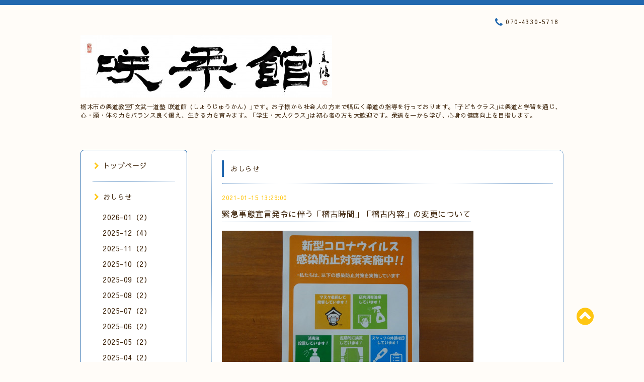

--- FILE ---
content_type: text/html; charset=utf-8
request_url: https://shojukan.com/info/3715398
body_size: 6239
content:
<!DOCTYPE html PUBLIC "-//W3C//DTD XHTML 1.0 Transitional//EN" "http://www.w3.org/TR/xhtml1/DTD/xhtml1-transitional.dtd">
<html xmlns="http://www.w3.org/1999/xhtml" xml:lang="ja" lang="ja">

<head>
  <!-- Spoon: ver.202001310000 -->
  <meta http-equiv="content-type" content="text/html; charset=utf-8" />
  <title>緊急事態宣言発令に伴う「稽古時間」「稽古内容」の変更について - 文武一道塾　咲柔館</title>
  <meta name="viewport" content="width=device-width, initial-scale=1, maximum-scale=1, user-scalable=yes" />
  <meta name="keywords" content="咲柔館" />
  <meta name="description" content="　いつも文武一道塾 咲柔館のホームページをご覧くださり、誠にありがとうございます。 さて、栃木県にも緊急事態宣言が発令されました。それに伴いまして、１月１５日..." />
  <meta property="og:title" content="緊急事態宣言発令に伴う「稽古時間」「稽古内容」の変更について" />
  <meta property="og:image" content="https://cdn.goope.jp/157889/200330193018hag7.jpg" />
  <meta property="og:site_name" content="文武一道塾　咲柔館" />
  <meta http-equiv="content-style-type" content="text/css" />
  <meta http-equiv="content-script-type" content="text/javascript" />
  
  <link rel="alternate" type="application/rss+xml" title="文武一道塾　咲柔館 / RSS" href="/feed.rss" />
  <link rel="stylesheet" type="text/css" href="/css/font-awesome/css/font-awesome.min.css" />
  <link rel="stylesheet" type="text/css" href="/style.css?633761-1583749730" />

  <script type="text/javascript" src="/assets/jquery/jquery-3.4.1.min.js"></script>
  <script type="text/javascript" src="/assets/jquery/jquery-migrate-3.1.0.min.js"></script>
<body id="info">

<div id="wrapper">
  <div class="top_line"></div>

<div id="wrapper_inner">


  <!-- ヘッダー部分ここから // -->
  <div id="header" class="clearfix">
    <div class="site_title">
      <h1 class="site_logo fade">
        <a class="shop_sitename" href="https://shojukan.com">
          <img src='//cdn.goope.jp/157889/200330193018hag7_l.jpg' alt='文武一道塾　咲柔館' />
        </a>
      </h1>
      <div class="site_description site_description_mobile">
        栃木市の柔道教室｢文武一道塾 咲道館（しょうじゅうかん）｣です。お子様から社会人の方まで幅広く柔道の指導を行っております。｢子どもクラス｣は柔道と学習を通じ、心・頭・体の力をバランス良く鍛え、生きる力を育みます。 ｢学生・大人クラス｣は初心者の方も大歓迎です。柔道を一から学び、心身の健康向上を目指します。
      </div>
    </div>

    <div class="tel_area clearfix">
      <div class="shop_title">
        <div class="tel_number shop_tel">
          <i class="fa fa-phone"></i> 070-4330-5718
        </div>
      </div>
    </div>
  </div>
  <!-- // ヘッダー部分ここまで -->

  <!-- コンテンツ部分ここから // -->
  <div id="contents" class="clearfix">

    <!-- // スマホナビゲーション部分ここから -->
    <script>
      $(function(){
        $(".accordion p").on("click", function() {
            $(this).next().slideToggle();
        });
      });
    </script>
    <ul class="accordion">
      <li class="navi_sp_li">
        <p class="navi_menu color_white">
          メニュー <i class="fa fa-chevron-down color_white"></i>
        </p>
        <ul class="navi_sp">
          
            <li class="font_14 border_bottom_navi navi_list clearfix">
              <a href="/"  class="footer_navi_top">
                <p class="navi_title">
                  トップページ
                </p>
                <span class="fa fa-chevron-right navi_title_icon"></span>
              </a>
            </li>
          
            <li class="font_14 border_bottom_navi navi_list clearfix">
              <a href="/info"  class="footer_navi_info active">
                <p class="navi_title">
                  おしらせ
                </p>
                <span class="fa fa-chevron-right navi_title_icon"></span>
              </a>
            </li>
          
            <li class="font_14 border_bottom_navi navi_list clearfix">
              <a href="/menu"  class="footer_navi_menu">
                <p class="navi_title">
                  クラス・料金案内
                </p>
                <span class="fa fa-chevron-right navi_title_icon"></span>
              </a>
            </li>
          
            <li class="font_14 border_bottom_navi navi_list clearfix">
              <a href="/free/nyujuku"  class="footer_navi_free free_421742">
                <p class="navi_title">
                  「体験・見学」から「入会」までの流れ
                </p>
                <span class="fa fa-chevron-right navi_title_icon"></span>
              </a>
            </li>
          
            <li class="font_14 border_bottom_navi navi_list clearfix">
              <a href="/contact"  class="footer_navi_contact">
                <p class="navi_title">
                  体験・見学予約／イベント申し込み
                </p>
                <span class="fa fa-chevron-right navi_title_icon"></span>
              </a>
            </li>
          
            <li class="font_14 border_bottom_navi navi_list clearfix">
              <a href="/free/syokyusyodan"  class="footer_navi_free free_454939">
                <p class="navi_title">
                  黒帯への道（昇級・昇段審査会について）
                </p>
                <span class="fa fa-chevron-right navi_title_icon"></span>
              </a>
            </li>
          
            <li class="font_14 border_bottom_navi navi_list clearfix">
              <a href="/free/demaejudo"  class="footer_navi_free free_421744">
                <p class="navi_title">
                  出前柔道教室
                </p>
                <span class="fa fa-chevron-right navi_title_icon"></span>
              </a>
            </li>
          
            <li class="font_14 border_bottom_navi navi_list clearfix">
              <a href="/staff"  class="footer_navi_staff">
                <p class="navi_title">
                  スタッフ紹介
                </p>
                <span class="fa fa-chevron-right navi_title_icon"></span>
              </a>
            </li>
          
            <li class="font_14 border_bottom_navi navi_list clearfix">
              <a href="/reservation"  class="footer_navi_reservation">
                <p class="navi_title">
                  電話のお問い合わせ
                </p>
                <span class="fa fa-chevron-right navi_title_icon"></span>
              </a>
            </li>
          
            <li class="font_14 border_bottom_navi navi_list clearfix">
              <a href="/free/related-links"  class="footer_navi_free free_347351">
                <p class="navi_title">
                  関連リンク
                </p>
                <span class="fa fa-chevron-right navi_title_icon"></span>
              </a>
            </li>
          
        </ul>
      </li>
    </ul>
    <!-- // スマホナビゲーション部分ここまで -->

    <!-- メイン部分ここから -->
    <div id="main">

      


      
      <!----------------------------------------------

        ページ：インフォメーション

      ---------------------------------------------->

      <div class="info_area contents_box">
        <h2 class="page_title main_headline">
          おしらせ
        </h2>
        <p class="headline_border"></p>
        <div class="autopagerize_page_element">
          
          <div class="info mar_btm_30">
            <p class="info_date sub_color pad_btm_10">
              2021-01-15 13:29:00
            </p>
            <h4 class="info_title pad_btm_20">
              <span class="info_title_span border_bottom">
                <a href="/info/3715398" class="info_title_a">
                  緊急事態宣言発令に伴う「稽古時間」「稽古内容」の変更について
                </a>
              </span>
            </h4>
              <div class="info_text mar_btm_20">
                <p class="info_body">
                  <p><a href="https://cdn.goope.jp/157889/210115133024-60011a6044ebc.jpg" target="_blank"><img src="https://cdn.goope.jp/157889/210115133024-60011a6044ebc_l.jpg" alt="感染症予防策.jpg" /></a></p>
<p>&nbsp;</p>
<p>&nbsp;</p>
<p>　<span style="font-size: 14pt;">いつも文武一道塾 咲柔館のホームページをご覧くださり、誠にありがとうございます。</span></p>
<p><span style="font-size: 14pt;">&nbsp; さて、栃木県にも緊急事態宣言が発令されました。それに伴いまして、<span style="background-color: #ffffff; color: #ff0000;"><strong>１月１５日（金）から２月７日（日）まで</strong></span>の期間は、<span style="color: #ff0000;"><strong>「稽古時間」及び「稽古内容」を一部変更いたします。</strong></span></span></p>
<p>&nbsp;</p>
<p>&nbsp;</p>
<p>&nbsp;</p>
<p><strong><span style="font-size: 14pt;">①稽古時間</span></strong></p>
<p><span style="font-size: 14pt;">平日（火～金）</span></p>
<p><span style="font-size: 14pt;">【幼年部・少年部】</span></p>
<p><span style="font-size: 14pt;">　１６時３０分～１８時３０分</span></p>
<p><span style="font-size: 14pt;">　&darr;</span></p>
<p><span style="font-size: 14pt;">　１６時３０分～<span style="color: #ff0000;"><span style="color: #000000;">１８時</span></span><strong><span style="color: #ff0000;">１５分</span></strong>　に変更</span></p>
<p>&nbsp;</p>
<p><span style="font-size: 14pt;">【中高部・一般部】</span></p>
<p><span style="font-size: 14pt;">　１９時～２０時３０分</span></p>
<p><span style="font-size: 14pt;">　&darr;</span></p>
<p><span style="font-size: 14pt;">　<strong><span style="color: #ff0000;">１８時４５分</span></strong><span style="color: #ff0000;"><span style="color: #000000;">～</span></span><strong><span style="color: #ff0000;">２０時</span></strong>　に変更</span></p>
<p>&nbsp;</p>
<p><span style="font-size: 14pt;"><span style="background-color: #ffffff;">※土曜日</span>の時間変更はありません。</span></p>
<p><span style="font-size: 14pt;">※栃木県からの「営業時間短縮（２０時まで）の協力依頼」を受けての変更です。</span></p>
<p>&nbsp;</p>
<p>&nbsp;</p>
<p><strong><span style="font-size: 14pt;">②稽古内容</span></strong></p>
<p><span style="color: #ff0000;"><strong><span style="font-size: 14pt;">「お互いに組み合う稽古」は行いません。</span></strong></span></p>
<p><span style="font-size: 14pt;">その分、「受身」や「柔道の基本動作」を身につける稽古をしっかりと行います。</span></p>
<p>&nbsp;</p>
<p>&nbsp;</p>
<p>&nbsp;</p>
<p><span style="font-size: 14pt;">変更期間は、<span style="color: #ff0000;"><strong>１月１５日（金）から２月７日（日）まで</strong></span>です。</span></p>
<p><span style="font-size: 14pt;">引き続き、感染症予防策（マスク着用・手指消毒・検温・体調調査・施設の消毒清掃・換気）を徹底してまいります。</span></p>
<p><span style="font-size: 14pt;">なにとぞ、ご理解、ご協力のほど、宜しくお願いいたします。</span></p>
<p>&nbsp;</p>
<p><span style="font-size: 14pt;">皆様におかれましても、くれぐれもお体に気をつけてお過ごしください。</span></p>
<p>&nbsp;</p>
<p>&nbsp;</p>
<p>&nbsp;</p>
<p>&nbsp;</p>
<p><strong><span style="font-size: 14pt;">何も咲かない寒い日は<br /></span><span style="font-size: 14pt;"><br />下へ下へと根を伸ばせ<br /></span><span style="font-size: 14pt;"><br />やがて大きな花が咲く</span></strong></p>
<p>&nbsp;</p>
<p><a href="https://cdn.goope.jp/157889/201127195806-5fc0dbbef17de.jpg" target="_blank"><img src="https://cdn.goope.jp/157889/201127195806-5fc0dbbef17de_l.jpg" alt="DSC03172.JPG" /></a></p>
<p>&nbsp;</p>
<p>&nbsp;</p>
                </p>
              </div>
              <div class="info_pic">
                <p class="info_photo mar_btm_30">
                  
                </p>
              </div>
          </div>
          
        </div>
      </div>
      


      


      


      

      


      


      

      

      

      

    </div>
    <!-- // メイン部分ここまで -->


    <!--サイド要素ここから // -->
    <div id="side">
      <!-- ナビゲーション部分ここから // -->
      <div id="navi" class="mar_btm_10 border_radius border_solid">
        <ul class="navi_ul">
          
          <li class="border_bottom font_14">
            <a href="/"  class="navi_top">
              <i class="fa fa-chevron-right navi_pc sub_color"></i>トップページ
            </a>
              
          </li>
          
          <li class="border_bottom font_14">
            <a href="/info"  class="navi_info active">
              <i class="fa fa-chevron-right navi_pc sub_color"></i>おしらせ
            </a>
              <ul class="sub_navi">
<li><a href='/info/2026-01'>2026-01（2）</a></li>
<li><a href='/info/2025-12'>2025-12（4）</a></li>
<li><a href='/info/2025-11'>2025-11（2）</a></li>
<li><a href='/info/2025-10'>2025-10（2）</a></li>
<li><a href='/info/2025-09'>2025-09（2）</a></li>
<li><a href='/info/2025-08'>2025-08（2）</a></li>
<li><a href='/info/2025-07'>2025-07（2）</a></li>
<li><a href='/info/2025-06'>2025-06（2）</a></li>
<li><a href='/info/2025-05'>2025-05（2）</a></li>
<li><a href='/info/2025-04'>2025-04（2）</a></li>
<li><a href='/info/2025-03'>2025-03（3）</a></li>
<li><a href='/info/2025-02'>2025-02（6）</a></li>
<li><a href='/info/2025-01'>2025-01（4）</a></li>
<li><a href='/info/2024-12'>2024-12（4）</a></li>
<li><a href='/info/2024-11'>2024-11（2）</a></li>
<li><a href='/info/2024-10'>2024-10（5）</a></li>
<li><a href='/info/2024-09'>2024-09（7）</a></li>
<li><a href='/info/2024-08'>2024-08（3）</a></li>
<li><a href='/info/2024-07'>2024-07（7）</a></li>
<li><a href='/info/2024-06'>2024-06（3）</a></li>
<li><a href='/info/2024-05'>2024-05（6）</a></li>
<li><a href='/info/2024-04'>2024-04（3）</a></li>
<li><a href='/info/2024-03'>2024-03（5）</a></li>
<li><a href='/info/2024-02'>2024-02（6）</a></li>
<li><a href='/info/2024-01'>2024-01（10）</a></li>
<li><a href='/info/2023-12'>2023-12（10）</a></li>
<li><a href='/info/2023-11'>2023-11（7）</a></li>
<li><a href='/info/2023-10'>2023-10（11）</a></li>
<li><a href='/info/2023-09'>2023-09（7）</a></li>
<li><a href='/info/2023-08'>2023-08（8）</a></li>
<li><a href='/info/2023-07'>2023-07（8）</a></li>
<li><a href='/info/2023-06'>2023-06（5）</a></li>
<li><a href='/info/2023-05'>2023-05（10）</a></li>
<li><a href='/info/2023-04'>2023-04（8）</a></li>
<li><a href='/info/2023-03'>2023-03（8）</a></li>
<li><a href='/info/2023-02'>2023-02（10）</a></li>
<li><a href='/info/2023-01'>2023-01（9）</a></li>
<li><a href='/info/2022-12'>2022-12（10）</a></li>
<li><a href='/info/2022-11'>2022-11（13）</a></li>
<li><a href='/info/2022-10'>2022-10（6）</a></li>
<li><a href='/info/2022-09'>2022-09（6）</a></li>
<li><a href='/info/2022-08'>2022-08（8）</a></li>
<li><a href='/info/2022-07'>2022-07（7）</a></li>
<li><a href='/info/2022-06'>2022-06（8）</a></li>
<li><a href='/info/2022-05'>2022-05（10）</a></li>
<li><a href='/info/2022-04'>2022-04（11）</a></li>
<li><a href='/info/2022-03'>2022-03（11）</a></li>
<li><a href='/info/2022-02'>2022-02（5）</a></li>
<li><a href='/info/2022-01'>2022-01（8）</a></li>
<li><a href='/info/2021-12'>2021-12（8）</a></li>
<li><a href='/info/2021-11'>2021-11（7）</a></li>
<li><a href='/info/2021-10'>2021-10（15）</a></li>
<li><a href='/info/2021-09'>2021-09（9）</a></li>
<li><a href='/info/2021-08'>2021-08（6）</a></li>
<li><a href='/info/2021-07'>2021-07（10）</a></li>
<li><a href='/info/2021-06'>2021-06（10）</a></li>
<li><a href='/info/2021-05'>2021-05（9）</a></li>
<li><a href='/info/2021-04'>2021-04（13）</a></li>
<li><a href='/info/2021-03'>2021-03（10）</a></li>
<li><a href='/info/2021-02'>2021-02（11）</a></li>
<li><a href='/info/2021-01'>2021-01（10）</a></li>
<li><a href='/info/2020-12'>2020-12（16）</a></li>
<li><a href='/info/2020-11'>2020-11（9）</a></li>
<li><a href='/info/2020-10'>2020-10（12）</a></li>
<li><a href='/info/2020-09'>2020-09（15）</a></li>
<li><a href='/info/2020-08'>2020-08（10）</a></li>
<li><a href='/info/2020-07'>2020-07（5）</a></li>
<li><a href='/info/2020-06'>2020-06（4）</a></li>
<li><a href='/info/2020-05'>2020-05（5）</a></li>
<li><a href='/info/2020-04'>2020-04（6）</a></li>
<li><a href='/info/2020-03'>2020-03（1）</a></li>
<li><a href='/info/2020-02'>2020-02（1）</a></li>
</ul>

          </li>
          
          <li class="border_bottom font_14">
            <a href="/menu"  class="navi_menu">
              <i class="fa fa-chevron-right navi_pc sub_color"></i>クラス・料金案内
            </a>
              
          </li>
          
          <li class="border_bottom font_14">
            <a href="/free/nyujuku"  class="navi_free free_421742">
              <i class="fa fa-chevron-right navi_pc sub_color"></i>「体験・見学」から「入会」までの流れ
            </a>
              
          </li>
          
          <li class="border_bottom font_14">
            <a href="/contact"  class="navi_contact">
              <i class="fa fa-chevron-right navi_pc sub_color"></i>体験・見学予約／イベント申し込み
            </a>
              
          </li>
          
          <li class="border_bottom font_14">
            <a href="/free/syokyusyodan"  class="navi_free free_454939">
              <i class="fa fa-chevron-right navi_pc sub_color"></i>黒帯への道（昇級・昇段審査会について）
            </a>
              
          </li>
          
          <li class="border_bottom font_14">
            <a href="/free/demaejudo"  class="navi_free free_421744">
              <i class="fa fa-chevron-right navi_pc sub_color"></i>出前柔道教室
            </a>
              
          </li>
          
          <li class="border_bottom font_14">
            <a href="/staff"  class="navi_staff">
              <i class="fa fa-chevron-right navi_pc sub_color"></i>スタッフ紹介
            </a>
              
          </li>
          
          <li class="border_bottom font_14">
            <a href="/reservation"  class="navi_reservation">
              <i class="fa fa-chevron-right navi_pc sub_color"></i>電話のお問い合わせ
            </a>
              
          </li>
          
          <li class="border_bottom font_14">
            <a href="/free/related-links"  class="navi_free free_347351">
              <i class="fa fa-chevron-right navi_pc sub_color"></i>関連リンク
            </a>
              
          </li>
          
        </ul>
      </div>
      <!-- // ナビゲーション部分ここまで -->

      <!-- サイドバー部分ここから // -->
      <div id="sidebar">
        <!-- 今日の予定部分ここから // -->
        <div class="today_area sidebar mar_btm_10 today_area_smartphone border_radius border_dotted">
          <div class="today_title font_14 border_bottom mar_btm_20 pad_btm_10">
            <i class="fa fa-circle side_title font_10 main_color"></i>スケジュール
          </div>
          
        </div>
        <!-- // 今日の予定部分ここまで -->

        <!-- カウンター部分ここから // -->
        <div class="counter_area sidebar mar_btm_10 counter_area_smartphone border_radius border_dotted">
          <div class="counter_title font_14 border_bottom mar_btm_20 pad_btm_10">
            <i class="fa fa-circle side_title font_10 main_color"></i>カウンター
          </div>
          <div class="counter_today">
            Today&nbsp;:&nbsp;<span class="num">241</span>
          </div>
          <div class="counter_yesterday">
            Yesterday&nbsp;:&nbsp;<span class="num">242</span>
          </div>
          <div class="counter_total">
            Total&nbsp;:&nbsp;<span class="num">652774</span>
          </div>
        </div>
        <!-- // カウンター部分ここまで -->

        <!-- QRコード部分ここから // -->
        <div class="qr_area sidebar mar_btm_10 qr_area_smartphone border_radius border_dotted">
          <div class="qr_title font_14 border_bottom mar_btm_20 pad_btm_10">
            <i class="fa fa-circle side_title font_10 main_color"></i>携帯サイト
          </div>
          <div class="qr_img">
            <img src="//r.goope.jp/qr/shojukan"width="100" height="100" />
          </div>
        </div>
        <!-- // QRコード部分ここまで -->
      </div>
      <!-- // サイドバー部分ここまで -->

      <!-- ナビゲーションパーツここから // -->
      <div id="navi_parts_area">
        <div id="social_widgets">
<div  id="widget_facebook_like" class="social_widget">
<div style="text-align:left;padding-bottom:10px;">
<iframe src="//www.facebook.com/plugins/like.php?href=https%3A%2F%2Fshojukan.com&amp;width&amp;layout=button_count&amp;action=like&amp;show_faces=false&amp;share=true&amp;height=21&amp;appId=837439917751931" scrolling="no" frameborder="0" style="border:none; overflow:hidden; height:21px;" allowTransparency="true"></iframe>
</div>
</div>

</div>

      </div>
      <!-- // ナビゲーションパーツここまで -->

    </div>
    <!-- // サイド要素ここまで -->

  </div>
  <!-- // コンテンツ部分ここまで -->


  <!-- // トップへ戻る部分ここから -->
  <script>
    $(function() {
      var $pagetop = $('.totop_button');
      $(window).scroll(function () {
        if ($(this).scrollTop() > 100) {
          $pagetop.css('visibility', 'visible');
        }
        else {
          $pagetop.css('visibility', 'hidden');
        }
      });
      $pagetop.click(function () {
        $('body, html').animate({ scrollTop: 0 }, 500);
        return false;
      });
    });
  </script>

  <div id="totop_btn" class="fade">
    <a href="#header">
      <i class="fa fa-chevron-circle-up sub_color totop_button"></i>
    </a>
  </div>
  <!-- // トップへ戻る部分ここまで -->


</div><!-- // wrapper_innerここまで -->

<!-- フッター部分ここから // -->
<div id="footer">
  <div id="footer_inner">
    <div id="totop_btn_sp" class="center mar_btm_20 totop_button fade">
      <a href="#header"><i class="fa fa-chevron-circle-up color_white totop_button"></i></a>
    </div>
    <div class="shop_title_footer clearfix center">
      <div class="shop_info_footer">
        <h1 class="site_logo_footer fade">
          <a href="https://shojukan.com" class="site_logo_small">
            <img src='//cdn.goope.jp/157889/200330193018hag7_l.jpg' alt='文武一道塾　咲柔館' />
          </a>
        </h1>
      </div>
      <div class="shop_name_sp font_14 center color_white">
        <span>
          文武一道塾　咲柔館
        </span>
      </div>
      <div class="shop_tel font_14 center color_white">
        <span class="color_white">
          <i class="fa fa-phone"></i> 070-4330-5718
        </span>
      </div>
    </div>

    <!-- // フッターナビ部分ここから -->
    <div class="navi_footer mar_btm_20">
      <ul class="navi_inner clearfix">
        
        <li>
          <a href="/"  class="footer_navi_top fade">
            <span class="color_white">
              <i class="fa fa-chevron-right navi_icon_footer sub_color"></i>トップページ
            </span>
          </a>
        </li>
        
        <li>
          <a href="/info"  class="footer_navi_info active fade">
            <span class="color_white">
              <i class="fa fa-chevron-right navi_icon_footer sub_color"></i>おしらせ
            </span>
          </a>
        </li>
        
        <li>
          <a href="/menu"  class="footer_navi_menu fade">
            <span class="color_white">
              <i class="fa fa-chevron-right navi_icon_footer sub_color"></i>クラス・料金案内
            </span>
          </a>
        </li>
        
        <li>
          <a href="/free/nyujuku"  class="footer_navi_free free_421742 fade">
            <span class="color_white">
              <i class="fa fa-chevron-right navi_icon_footer sub_color"></i>「体験・見学」から「入会」までの流れ
            </span>
          </a>
        </li>
        
        <li>
          <a href="/contact"  class="footer_navi_contact fade">
            <span class="color_white">
              <i class="fa fa-chevron-right navi_icon_footer sub_color"></i>体験・見学予約／イベント申し込み
            </span>
          </a>
        </li>
        
        <li>
          <a href="/free/syokyusyodan"  class="footer_navi_free free_454939 fade">
            <span class="color_white">
              <i class="fa fa-chevron-right navi_icon_footer sub_color"></i>黒帯への道（昇級・昇段審査会について）
            </span>
          </a>
        </li>
        
        <li>
          <a href="/free/demaejudo"  class="footer_navi_free free_421744 fade">
            <span class="color_white">
              <i class="fa fa-chevron-right navi_icon_footer sub_color"></i>出前柔道教室
            </span>
          </a>
        </li>
        
        <li>
          <a href="/staff"  class="footer_navi_staff fade">
            <span class="color_white">
              <i class="fa fa-chevron-right navi_icon_footer sub_color"></i>スタッフ紹介
            </span>
          </a>
        </li>
        
        <li>
          <a href="/reservation"  class="footer_navi_reservation fade">
            <span class="color_white">
              <i class="fa fa-chevron-right navi_icon_footer sub_color"></i>電話のお問い合わせ
            </span>
          </a>
        </li>
        
        <li>
          <a href="/free/related-links"  class="footer_navi_free free_347351 fade">
            <span class="color_white">
              <i class="fa fa-chevron-right navi_icon_footer sub_color"></i>関連リンク
            </span>
          </a>
        </li>
        
      </ul>
    </div>
    <!-- // フッターナビ部分ここまで -->

    <div class="footer_social_wrap">
      
      
      
    </div>

    

    <div class="copy_powered center color_white">
      <div class="copyright copyright_smartphone">
        &copy;2026 <a href="https://shojukan.com">文武一道塾　咲柔館</a>. All Rights Reserved.
      </div>
      <div class="powered powered_smartphone">
        Powered by <a href="https://goope.jp/">グーペ</a> / <a href="https://admin.goope.jp/">Admin</a>
      </div>
      <div class="shop_rss">
        <a href="/feed.rss"><i class="fa fa-rss-square color_white"></i></a>
      </div>
    </div>

    <br class="clear" />

  </div><!-- // footer_inner -->
</div>
<!-- // フッター部分ここまで -->

</div><!-- // wrapperここまで -->

  <script type="text/javascript" src="/js/lib/jquery.clipsquareimage.js"></script>
  <script type="text/javascript" src="/js/tooltip.js"></script>
  <script type="text/javascript" src="/assets/responsiveslides/responsiveslides.min.js"></script>
  <script type="text/javascript" src="/assets/colorbox/jquery.colorbox-1.6.4.min.js"></script>

  <script>
      $(function() {
          //thickbox
          $('#main').find('.thickbox').colorbox({
              rel: 'thickbox',
              maxWidth: '98%'
          });

          // RSS表示制御
          if($('.copyright').css('display') == 'block') {
              $('.copyright').css('display', 'inline-block');
          }
          if($('.shop_rss').css('display') == 'block') {
              $('.shop_rss').css('display', 'inline-block');
          }
          if($('.powered').css('display') == 'block') {
              $('.powered').css('display', 'inline-block');
          }

          //welcomeエリアのサブ画像を登録します。
          $('<img>').appendTo('.welcome_area_photo').attr('src' , 'img/blank.gif');
          $('.welcome_area_photo img').addClass('border_radius');

          //サブ画像が登録されてない場合、画像エリアを削除。
          if($('.welcome_area_photo img').attr('src') == 'img/blank.gif') {
              $('.welcome_area_photo img').css('display', 'none');
          }
      });

      $(window).on('load resize', function() {
          // 電話番号表示制御
          if (window.matchMedia('(max-width: 1000px)').matches) {
              if ($('.shop_tel').css('display') === 'block') {
                  $('#footer .shop_tel').css('display', 'block');
              } else {
                  $('#footer .shop_tel').css('display', 'none');
              }
          } else {
              $('#footer .shop_tel').css('display', 'none');
          }

          //クリップイメージ
          $('.photo_thumb > a.thickbox img').clipSquareImage();
          $('.photo_thumb').css('visibility', 'visible');
      });

      //アコーディオンメニュー
      $('.accordion_ul ul').hide();
      $('.accordion_ul h1').click(function(e) {
          $(this).toggleClass('active');
          $(this).next('ul').slideToggle();
      });
  </script>

</body>
</html>
